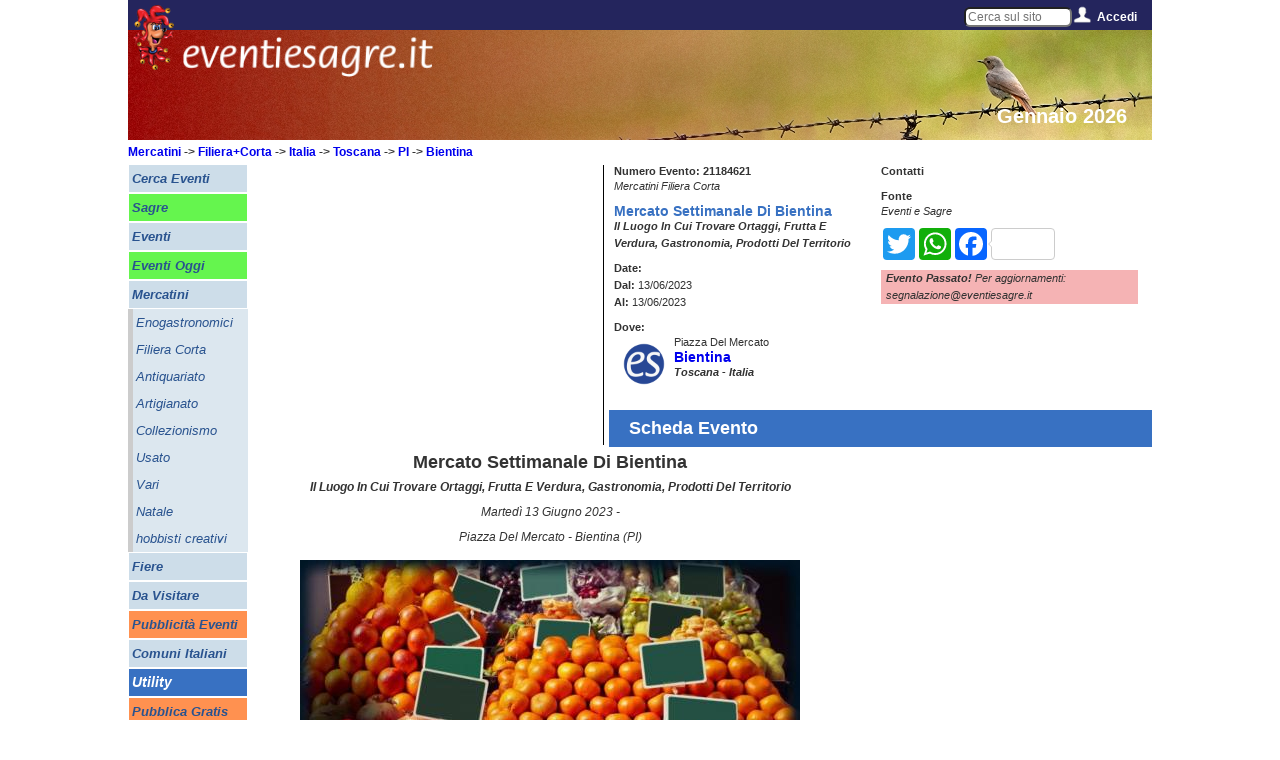

--- FILE ---
content_type: text/html; charset=UTF-8
request_url: https://www.eventiesagre.it/Mercatini_Filiera+Corta/21184621_Mercato+Settimanale+Di+Bientina.html
body_size: 11762
content:
      
<!doctype html>
<html lang="it">
<head>
<meta charset="utf-8">
<title>Mercato Settimanale Di Bientina a Bientina | (PI) Toscana | eventiesagre.it</title>
	
<link rel="stylesheet" href="/sito/css/eventiesagre.min.css" media="screen" />
<!--link rel="stylesheet" href="/sito/css/stile-stampa-eventi.min.css" media="print" /-->
<!--link rel="stylesheet" href="/sito/css/stile.css" media="screen" />

<link rel="stylesheet" href="/sito/css/stile980.css" media="screen" />
<link rel="stylesheet" href="/sito/menuhome/style.css" type="text/css" media="screen" /-->

<meta property="fb:app_id" content="1793153140974385" />
				<meta property="og:url" content="https://www.eventiesagre.it/Mercatini_Filiera+Corta/21184621_Mercato+Settimanale+Di+Bientina.html" />
				<meta property="og:type" content="article" />
				<meta property="og:title" content="Mercato Settimanale Di Bientina a Bientina | (PI) Toscana | eventiesagre.it" />
				<meta property="og:description" content="Bientina, Mercato Settimanale Di Bientina: Il programma con gli orari e le date di quando si svolge l'evento, i contatti e le indicazioni utili per come arrivare e partecipare alla manifestazione." />
				<meta property="og:image" content="https://www.eventiesagre.it/eventi/21184621/img/Mercato_Settimanale_Di_Bientina.jpg" />
				<meta name="twitter:card" content="summary" />
				<meta name="twitter:site" content="@WappoWebUp" /> 
				<meta name="twitter:title" content="Mercato Settimanale Di Bientina a Bientina | (PI) Toscana | eventiesagre.it" />
				<meta name="twitter:description" content="Bientina, Mercato Settimanale Di Bientina: Il programma con gli orari e le date di quando si svolge l'evento, i contatti e le indicazioni utili per come arrivare e partecipare alla manifestazione." />   
    			<meta name="twitter:image:src" content="https://www.eventiesagre.it/eventi/21184621/img/Mercato_Settimanale_Di_Bientina.jpg" /><style>
	/*
	#header-rot {
	height: 285px;
	}
	#bussola {
    top: 165px;
}
.titoloh1 {
    margin-top: 20px;
}

#google_728x90 {
    top: 190px;
}

@media only screen and (max-width: 950px) {
	
	#header-rot {
		height: auto;
	}
	
	#bussola {
		position: relative;
		top: 10px;
		margin-left: 10px;
	}
	.titoloh1 {
		position: relative;
		margin-left: 10px;
	}
}

	*/
</style>
<link rel="canonical" href="https://www.eventiesagre.it/Mercatini_Filiera+Corta/21184621_Mercato+Settimanale+Di+Bientina.html">
<style>
	
	#header-rot {
	height: 130px;
	}
	
</style>
<meta name="viewport" content="width=device-width, initial-scale=1">

<meta name="description" content="Bientina, Mercato Settimanale Di Bientina: Il programma con gli orari e le date di quando si svolge l'evento, i contatti e le indicazioni utili per come arrivare e partecipare alla manifestazione.">
<meta name="keywords" content="Mercatini, Filiera Corta, Mercato Settimanale Di Bientina, Il Luogo In Cui Trovare Ortaggi, Frutta E Verdura, Gastronomia, Prodotti Del Territorio Bientina, PI, Toscana">
<meta name="google-site-verification" content="_FUCkEW8h0b6mJU5HR5F1pRQzT_tfe3PSpJejXcP6vs" />
<link rel="amphtml" href="https://www.eventiesagre.it/amp/Mercatini_Filiera+Corta/21184621_Mercato+Settimanale+Di+Bientina.html">
<!--link rel="stylesheet" media="screen" href="/sito/css/gallery.css" /-->
<!--link rel="stylesheet" href="/sito/css/jqcloud.css" /-->
<link rel="stylesheet" href="/sito/fancybox/jquery.fancybox.min.css?v=2.1.5" media="screen" />

<script src="https://code.jquery.com/jquery-2.2.4.js"></script>
<script src="https://code.jquery.com/ui/1.12.1/jquery-ui.js"></script>
<!--script src="/sito/javascript/jqcloud-1.0.4.js"></script-->
<!--script src="/sito/javascript/mdetect.js"></script-->
<!-- CSS -->
<link rel="stylesheet" href="//code.jquery.com/ui/1.11.2/themes/smoothness/jquery-ui.css">

<!--link rel="stylesheet" href="/sito/kalendae/kalendae.css"-->
<!--script src="/sito/kalendae/kalendae.standalone.js"></script-->
	
<script src="/sito/javascript/eventiesagre.min.js"></script>


	
	<!-- Google tag (gtag.js) -->
	<script async src="https://www.googletagmanager.com/gtag/js?id=G-NVMF3JGS03"></script>
	<script>
	  window.dataLayer = window.dataLayer || [];
	  function gtag(){dataLayer.push(arguments);}
	  gtag('js', new Date());

	  gtag('config', 'G-NVMF3JGS03');
	</script>

<!--adBlock Detect-->
<!--script src="/sito/adblock/blockadblock.js"></script-->
<script>
function adBlockNotDetected() {
	//ga('set', 'dimension1', 'AdBlock');
	gtag('event', 'AdBlock', {'azione': 'Non Attivo'});
}
// Function called if AdBlock is detected
function adBlockDetected() {
	//ga('set', 'dimension1', 'AdBlock');
	gtag('event', 'AdBlock', {'azione': 'Attivo'});
}

// Recommended audit because AdBlock lock the file 'blockadblock.js' 
// If the file is not called, the variable does not exist 'blockAdBlock'
// This means that AdBlock is present
if(typeof blockAdBlock === 'undefined') {
			adBlockDetected();
		} else {
			blockAdBlock.setOption({ debug: true, resetOnEnd: false });
			blockAdBlock.onDetected(adBlockDetected).onNotDetected(adBlockNotDetected);
		}

</script>


<script>

			function menuApri() {
				document.getElementById('menu-mobile-apri').style.zIndex="-2000";
				document.getElementById('menu-mobile-chiudi').style.zIndex="2000";
			}
			function menuChiudi() {
				document.getElementById('menu-mobile-apri').style.zIndex="2000";
				document.getElementById('menu-mobile-chiudi').style.zIndex="-2000";
			}			
			
$(window).on("load resize",function(e){
  var menu = $("#Menu-Laerale-Sinistro");
  var posizione = menu.position();
  var altezzaMenu =  $('#Menu-Laerale-Sinistro').height();
  var altezzaPagina = $( window ).height();
  var altezzaDocumento = $( document ).height();
  var altezzaPiede = $( '#piede' ).height();
  var BloccoMenuTop = (posizione.top+altezzaMenu)-altezzaPagina;

  var BannerDX = $("#google-DXeBanner");
  var posizioneBanner = BannerDX.position();
  var altezzaBannerDX = $('#google-DXeBanner').height();
  var BloccoBannerDX = (posizioneBanner.top+altezzaBannerDX)-altezzaPagina;
  
  var BloccoBottom = altezzaPiede;
  
  var i = 0;
  var o = 0;
  
  //debug
  //$("#contentBox").html('window '+altezzaPagina+'<br />documento '+altezzaDocumento+'<br />menu '+altezzaMenu+'<br />banner '+altezzaBannerDX);
               
$(window).on("load scroll resize",function(e){

  if ($('#contenuto').height()>(posizione.top+$('#Menu-Laerale-Sinistro').height())-$( window ).height()) {

    if ($(window).scrollTop() >= (posizione.top+$('#Menu-Laerale-Sinistro').height())-$( window ).height()) {
      $('.fissa').css('bottom','0');
      menu.addClass("fissa");
    } 
    
    if ($(window).scrollTop() >= $( document ).height()-$( window ).height()-$( '#piede' ).height()) {
      i = $(window).scrollTop()-($( document ).height()-$( window ).height()-$( '#piede' ).height());
      $('.fissa').css('bottom',i + 'px');
    }
    
    if ($(window).scrollTop() <= (posizione.top+$('#Menu-Laerale-Sinistro').height())-$( window ).height()) {
       menu.removeClass("fissa");
    }
    
  }
		/*
   if ($('#contenuto').height()>(posizione.top+altezzaBannerDX)-$( window ).height()) {
   if ($(window).scrollTop() >= (posizioneBanner.top+altezzaBannerDX)-altezzaPagina) {
      $('.fissaBanner').css('bottom','0');
      BannerDX.addClass("fissaBanner");
    } 
    
    if ($(window).scrollTop() >= $( document ).height()-$( window ).height()-$( '#piede' ).height()) {
      o = $(window).scrollTop()-($( document ).height()-$( window ).height()-$( '#piede' ).height());
      $('.fissaBanner').css('bottom',o + 'px');
    }
    
    if ($(window).scrollTop() <= (posizioneBanner.top+altezzaBannerDX)-altezzaPagina) {
       BannerDX.removeClass("fissaBanner");
    }
	 
}*/
 	   });
  
        $('#accedi').hover(
        function () {
            $('#tendina', this).stop(true, true).delay(50).slideDown(100);
 
        }, 
        function () {
            $('#tendina', this).stop(true, true).slideUp(200);        
        }
    );
	
		$('#cercaNav').hover(
		  function () {
			  $('#tendinaCerca', this).stop(true, true).delay(50).slideDown(100);
   
		  }, 
		  function () {
			  $('#tendinaCerca', this).stop(true, true).delay(5000).slideUp(200);         
		  }
	  );

  
});

</script>

<script>
$(document).ready(function() {	

	$(".banner_adsense").each(function() {
		 var banner = jQuery(this);
		 var id = $(this).attr('id');
		 if (MobileEsp.isMobilePhone || MobileEsp.isTierTablet) id=id+"_mobile";
		 $.post("/adsense/jquery_load_banner.php", {id:id}, function(data){	
			   banner.html(data);
		 });
	});
	
	if (MobileEsp.isMobilePhone || MobileEsp.isTierTablet) {
		$(".banner_adsense_solo_mobile").each(function() {
			 var banner = jQuery(this);
			 var id = $(this).attr('id');
			 $.post("/adsense/jquery_load_banner.php", {id:id}, function(data){	
				   banner.html(data);
			 });
		});
	}
	else {
		$(".banner_adsense_solo_desktop").each(function() {
			 var banner = jQuery(this);
			 var id = $(this).attr('id');
			 $.post("/adsense/jquery_load_banner.php", {id:id}, function(data){	
				   banner.html(data);
			 });
		});
	}
	
});

</script>

<script>
var dominio = "www.eventiesagre.it";
/*
//geolocalizzazione
if (navigator.geolocation) {
    navigator.geolocation.getCurrentPosition(function(position) {
  
     var latitudine = position.coords.latitude;
     var longitudine = position.coords.longitude;
	 
	 $.post("/sito/ricerchejquery/jquery_set_lat_lng.php", {latitudine:latitudine, longitudine:longitudine}, function(data){
				if (data !== "Si") {alert('La geo-localizzazione NON è possibile');} 
        });
 
    });
  }
  else {
	  alert('La geo-localizzazione NON è possibile');
  }

	*/
</script>
	
<script>
$(document).ready(function() {	
	var stato_mobile = "Italia";
	var regione_mobile = "reg";
	var prov_mobile = "prov";
	var comune_mobile = "cit";
	var mese_mobile = "mesi";
	
		
	
		$( "#comune_mobile" ).autocomplete({
		source: '/sito/ricerchejquery/query_comune_mobile.php',
		 minLength: 2,
		 autoFill: true,
		 mustMatch:true,
		 delay: 0,//0
		 cacheLength: 1,
		 max:30,
		 //focus: function( event, ui ) {
					   //$( "#comune_mobile" ).val( ui.item.label );
						 // return false;
		 //},
		 select: function( event, ui ) {
			 $(this).val(ui.item.label);
			 stato_mobile = ui.item.stato.replace(/ /gi, "+");
			 regione_mobile = ui.item.regione.replace(/ /gi, "+");
			 prov_mobile = ui.item.sigla;
			 comune_mobile = ui.item.citta.replace(/ /gi, "+");
		 return false;
		 }
		 });
	
		$(".toggleMenu2").one('click', function(){   
		$.get("/sito/ricerchejquery/jquery_select_categorie_eventi.php", function(data){
			$("select#cat_mobile").html(data);
        });
     });
	
		
	$("select#cat_mobile").change(function(){
		var id = $("select#cat_mobile option:selected").attr('value');     
		$.post("/sito/ricerchejquery/jquery_select_sottocategorie_eventi.php", {idcategoria:id}, function(data){
			$("select#sez_mobile").html(data);
        });
     });
	
	$("#cerca_mobile_button").on('click', function(){
		var categoria = $("select#cat_mobile option:selected").text().replace(/ /gi, "+");
		var sezione = $("select#sez_mobile option:selected").text().replace(/ /gi, "+");
		if (categoria == "Categoria") categoria = "cat";
		if (sezione == "Sezione") sezione = "sez";
		if (sezione == "Scegli...") sezione = "sez";
		var dal = $("input#dal_mobile").val();
		dal = dal.replace("/", "-");
		dal = dal.replace("/", "-");
		var al = $("input#al_mobile").val();
		al = al.replace("/", "-");
		al = al.replace("/", "-");
		var titolo = $("input#titolo_mobile").val().replace(/ /gi, "+");
		if (titolo == "") titolo = "rilib";
		
		if (dal != "" || al != "") {
			if (dal == "") dal = "dal";
			if (al == "") al = "al";
			mese_mobile = dal+"_"+al;
		}
		
		if (stato_mobile != "Italia") pagina = "https://"+dominio+"/cerca/"+categoria+"/"+sezione+"/"+mese_mobile+"/"+stato_mobile+"-"+regione_mobile+"/"+prov_mobile+"/"+escape(comune_mobile)+"/"+escape(titolo);
		else pagina = "https://"+dominio+"/cerca/"+categoria+"/"+sezione+"/"+mese_mobile+"/"+regione_mobile+"/"+prov_mobile+"/"+escape(comune_mobile)+"/"+escape(titolo);
		gtag('event', 'Cerca Mobile', {'azione': categoria+"/"+sezione+"/"+mese_mobile+"/"+regione_mobile+"/"+prov_mobile+"/"+escape(comune_mobile)+"/"+escape(titolo)});
		self.location.href = pagina;
		
     });
	
	$("#testobarra").change(function(){
		var testobarra = $("input#testobarra").val();
		self.location.href = "https://"+dominio+"/cerca/cat/sez/mesi/reg/prov/cit/"+escape(testobarra);
     });
	 
	 $(".meteo").attr("scrolling", "no");
	 		
	var src;
	if (MobileEsp.isMobilePhone) {
					
		$( "img" ).each(function(i) {
  		src = $(this).attr('src').replace(/height=500&width=500/gi, "height=330&width=330");
		$(this).attr('src', src);
	 });
	}
	
	if(window.location.hash == "#menu") {
		  $.get("/sito/ricerchejquery/jquery_select_categorie_eventi.php", function(data){
			$("select#cat_mobile").html(data);
			$("select#sez_mobile").prop('selectedIndex',0);
			$("input#dal_mobile").val("");
			$("input#al_mobile").val("");
			$("input#comune_mobile").val("");
        });
		}
	
});
</script>
	
		<!--
	<script src="//cdnvideo.notifyon.com/script/js/4e52c9337e01311476d7061561b49f1a.js" async></script> 
	<script>
		window._vpt=window._vpt||[];
		window._vpt.push(['_currentTime',Date.now()]);
	</script> 
	-->
	
</head>

<body>
	
		
		
	<div id="embed-49" data-embed-id="49" class="noty-sticky-b"></div>
	<script>_vpt.push( [ '_embed' , { action: 'show', id: '49', type: 'sticky' , width: '360'} ] ); </script>  

		
	
	
<div id="fb-root" class="displayStampaNone"></div>
<script>
  window.fbAsyncInit = function() {
    FB.init({
      appId      : '1793153140974385',
      xfbml      : true,
      version    : 'v2.10'
    });
  
    FB.AppEvents.logPageView();
  };

  (function(d, s, id){
     var js, fjs = d.getElementsByTagName(s)[0];
     if (d.getElementById(id)) {return;}
     js = d.createElement(s); js.id = id;
     js.src = "https://connect.facebook.net/it_IT/sdk.js";
     fjs.parentNode.insertBefore(js, fjs);
   }(document, 'script', 'facebook-jssdk'));
</script>

<script>
			var word_list = [
				{text: "Pasqua 2024", weight: 2},
				{text: " Pasqua", weight: 3},
				{text: " eventi di Pasqua", weight: -1},
				{text: " eventi oggi Milano", weight: -3},
				{text: " eventi Roma", weight: 1},
				{text: " eventi Torino", weight: 1},
				{text: " mercatini", weight: 2},
				{text: " mercatini usato", weight: -1},
				{text: " eventi di primavera", weight: -3},
				{text: " cosa fare oggi", weight: 1},
				{text: " oggi italia", weight: 3},
				{text: " eventi e sagre", weight: 0},
				{text: " eventi lombardia", weight: -2},
				{text: " fiere Milano", weight: 1},
				{text: " sagre e eventi", weight: 1},
				{text: " eventi bologna", weight: 0},
				{text: " eventi padova", weight: 1},
				{text: " eventi piacenza", weight: -1},
				{text: " eventi rimini", weight: 1},
				{text: " feste rimini", weight: 2},
				{text: " feste e sagre", weight: 1},
				{text: " eventi fiera", weight: 1},
				{text: " fiere e mostre", weight: 1},
				{text: " eventi week end", weight: 1},
				{text: " feste toscana", weight: 1},
				{text: " feste lombardia", weight: 1},
				{text: " feste lazio", weight: 1},
				{text: " feste fvg", weight: 3},
				{text: " feste piemonte", weight: 0},
				{text: " feste sicilia", weight: 1},
				{text: " feste marche", weight: 2},
				{text: " feste emilia romagna", weight: -1},
				{text: " fiere in emilia", weight: 1},
				{text: " fiere abruzzo", weight: 1},
				{text: " eventi roma oggi", weight: -2},
				{text: " eventi milano oggi", weight: -4},
				{text: " feste in paese ", weight: 0},
				{text: " feste italia", weight: 1},
				{text: " mercatini fiere oggi", weight: -3},
				{text: " eventi Reggio Emilia", weight: -6},
				{text: " eventi Modena", weight: 1},
				{text: " sagre roma", weight: 2},
				{text: " sagre reggio emilia", weight: 0},
				{text: " sagre abruzzo", weight: 1}
					]; 
					$(function() {
					$(".tag").jQCloud(word_list, {autoResize: true});
				  });
				  </script>
<div id="sito">

<div id="Menu-Fisso-Top" class="displayStampaNone">
	<div id="endy"><a href="https://www.eventiesagre.it" title="Eventi e Sagre Home Page"><img src="/sito/immagini/endy.png" alt="Eventi e Sagre in Italia"/></a></div>
	
	<a class="toggleMenu" href="#">Menu</a>
	<a class="toggleMenu2" href="#">Cerca</a>
        
	<div id="social">
		<div id="menucerca" style="float:left;" class="NoMobile">
        <input type="text" name="testobarra" id="testobarra" placeholder="Cerca sul sito"></div>
        <!--
        <div id="navCerca">
    <div id="cercaNav">
        <img src="/sito/immagini/cerca.png" style="float:left;" alt="accedi" />
        <a href="#" onclick="menuChiudi()" style="float:left;" class="NoMobile">Cerca</a>
        <div class="clear"></div>
        <div id="tendinaCerca">
                
            <div class="clear"></div>
        </div>
        <div class="clear"></div>
    </div>
</div>-->

        
		<!--<a href="https://www.eventiesagre.it/elenco.html" title="cerca"><img src="/sito/immagini/cerca.png" style="float:left;" alt="cerca" /></a>    
        
		<img src="/sito/immagini/twitter.png" style="float:left;" alt="twitter" />
		<a href="https://www.facebook.com/eventiesagre?fref=ts" title="facebook" target="_blank" rel="nofollow"><img src="/sito/immagini/facebook.png" style="float:left;" alt="facebook" /></a>
		<a href="https://plus.google.com/117826157431770925593" title="google+" target="_blank" rel="nofollow"><img src="/sito/immagini/googlePlus.png" style="float:left;" alt="google+" /></a>
		<a href="https://www.eventiesagre.it/carrello.html" title="e-commerce eventiesagre.it" rel="nofollow"><img src="/sito/immagini/icona_carrello.png" style="float:left;" alt="e-commerce eventiesagre" /></a>-->
		<!--<a href="https://www.eventiesagre.it/rss.html" title="Crea il tuo RSS"><img src="/sito/immagini/rss.png" style="float:left;" alt="rss" /></a>
		<img src="/sito/immagini/separatore.png" style="float:left;" alt="separatore" />-->
        
        <div id="nav">
            <div id="accedi">
               <img src="/sito/immagini/accedi.png" style="float:left;" alt="accedi" />
                <a href="#" onclick="menuChiudi()" style="float:left;" class="NoMobile" title="menu">
                Accedi                </a>
                <div class="clear"></div>
                <div id="tendina">
                
                	
							<form action="https://www.eventiesagre.it/Mercatini_Filiera+Corta/21184621_Mercato+Settimanale+Di+Bientina.html" method="post">
							<div>Utente: <input type="text" name="email" value="Email"></div>
							<div>Password: <input type="password" name="pass" value="Password"></div>
							<div><img src="/sito/captcha.php" alt="captcha"><input type="text" name="captcha"></div>
							<input type="hidden" value="login" name="log"/>
							<div><input type="submit" name="accedi" value="Accedi"></div>
							<div><a href="https://www.eventiesagre.it/registrazione.html" style="float:right;" title="registrati">Registrati</a></div>
							</form>                
                    <div class="clear"></div>
                </div>
                <div class="clear"></div>
            </div>
        </div>
        
        
        
	</div>
</div>
<div id="sfondo-endy" class="NoDesk displayStampaNone" ><img src="/sito/immagini/sfondo-endy.png" alt="sfondo endy" /></div>
<div class="dist displayStampaNone"></div>
<div id="header-rot">

<img src="/datiamministrazione/imgtestata/01-TOP_GENNAIO_x_MOBILE.jpg" alt="Gennaio 2026"/>	<div id="eventiesagre"><img src="/sito/immagini/eventiesagre.png" alt="eventiesagre.it" title="eventiesagre.it" /></div>
    <div id="eventiesagrelabel" class="NoMobile"><span>Gennaio 2026</span></div>
    <!--<div id="sottoTop"></div>-->
        <div id="bussola" class="displayStampaNone"></div>
</div>

<div id="corpo">
	
	<ul class="nav" style="display: none;">
                    
        	</ul>
	<div class="nav2" style="display: none">
				</div>
	
	
    <div id="Menu-Laerale-Sinistro" class="NoMobile displayStampaNone">
        <ul>
        
        <li class="cat"><a href="https://www.eventiesagre.it/elenco.html" onclick="gtag('event', 'Menu Verticale', {'azione':  'Cerca Eventi'});"  title="Cerca Eventi"><div><b>Cerca Eventi</b></div></a></li><li class="evi"><a href="https://www.eventiesagre.it/Eventi_Sagre/elenco.html" onclick="gtag('event', 'Menu Verticale', {'azione':  'Sagre'});"  title="Sagre"><div><b>Sagre</b></div></a></li><li class="cat"><a href="https://www.eventiesagre.it/Eventi/elenco.html" onclick="gtag('event', 'Menu Verticale', {'azione':  'Eventi'});"  title="Eventi"><div><b>Eventi</b></div></a></li><li class="evi"><a href="https://www.eventiesagre.it/cerca/cat/sez/mese_Oggi/reg/prov/cit/rilib" onclick="gtag('event', 'Menu Verticale', {'azione':  'Eventi Oggi'});" title="Eventi Oggi"><div><b>Eventi Oggi</b></div></a></li><li class="cat"><a href="https://www.eventiesagre.it/Mercatini/elenco.html" onclick="gtag('event', 'Menu Verticale', {'azione':  'Mercatini'});"  title="Mercatini"><div><b>Mercatini</b></div></a></li><li class="sez"><a href="https://www.eventiesagre.it/Mercatini_Enogastronomici/elenco.html" onclick="gtag('event', 'Menu Verticale', {'azione':  'Mercatini - Enogastronomici'});"  title="Enogastronomici"><div>Enogastronomici</div></a></li><li class="sez"><a href="https://www.eventiesagre.it/Mercatini_Filiera+Corta/elenco.html" onclick="gtag('event', 'Menu Verticale', {'azione':  'Mercatini - Filiera Corta'});"  title="Filiera Corta"><div>Filiera Corta</div></a></li><li class="sez"><a href="https://www.eventiesagre.it/Mercatini_Antiquariato/elenco.html" onclick="gtag('event', 'Menu Verticale', {'azione':  'Mercatini - Antiquariato'});"  title="Antiquariato"><div>Antiquariato</div></a></li><li class="sez"><a href="https://www.eventiesagre.it/Mercatini_Artigianato/elenco.html" onclick="gtag('event', 'Menu Verticale', {'azione':  'Mercatini - Artigianato'});"  title="Artigianato"><div>Artigianato</div></a></li><li class="sez"><a href="https://www.eventiesagre.it/Mercatini_Collezionismo/elenco.html" onclick="gtag('event', 'Menu Verticale', {'azione':  'Mercatini - Collezionismo'});"  title="Collezionismo"><div>Collezionismo</div></a></li><li class="sez"><a href="https://www.eventiesagre.it/Mercatini_Usato/elenco.html" onclick="gtag('event', 'Menu Verticale', {'azione':  'Mercatini - Usato'});"  title="Usato"><div>Usato</div></a></li><li class="sez"><a href="https://www.eventiesagre.it/Mercatini_Vari/elenco.html" onclick="gtag('event', 'Menu Verticale', {'azione':  'Mercatini - Vari'});"  title="Vari"><div>Vari</div></a></li><li class="sez"><a href="https://www.eventiesagre.it/Mercatini_Natale/elenco.html" onclick="gtag('event', 'Menu Verticale', {'azione':  'Mercatini - Natale'});"  title="Natale"><div>Natale</div></a></li><li class="sez"><a href="https://www.eventiesagre.it/Mercatini_hobbisti+creativi/elenco.html" onclick="gtag('event', 'Menu Verticale', {'azione':  'Mercatini - hobbisti creativi'});"  title="hobbisti creativi"><div>hobbisti creativi</div></a></li><li class="cat"><a href="https://www.eventiesagre.it/Fiere/elenco.html" onclick="gtag('event', 'Menu Verticale', {'azione':  'Fiere'});"  title="Fiere"><div><b>Fiere</b></div></a></li><li class="cat"><a href="https://www.eventiesagre.it/Da+Visitare/elenco.html" onclick="gtag('event', 'Menu Verticale', {'azione':  'Da Visitare'});"  title="Da Visitare"><div><b>Da Visitare</b></div></a></li><li class="evi2"><a href="https://www.eventiesagre.it/carrello.html" onclick="gtag('event', 'Menu Verticale', {'azione':  'Pubblicità Eventi'});" title="Pubblicità Eventi"><div><b>Pubblicità Eventi</b></div></a></li><li class="cat"><a href="https://www.eventiesagre.it/citta_Comuni/Informazioni+su+citta+Italiane.html" onclick="gtag('event', 'Menu Verticale', {'azione':  'Comuni Italiani'});" title="Comuni Italiani"><div><b>Comuni Italiani</b></div></a></li><li class="cat titolo"><div><b>Utility</b></div></li><li class="evi2"><a href="https://www.eventiesagre.it/pubblica.html" onclick="gtag('event', 'Menu Verticale', {'azione':  'Pubblica Gratis'});" title="Pubblica Gratis"><div><b>Pubblica Gratis</b></div></a></li>     
        </ul>
        
        <div class="link120x90"><!--<div class="banner_adsense_solo_desktop" id="Link120x90Gen"></div>--></div>
        <!--
        <div id="videoSx">
            <div class="videoSx"><img src="img/video/video-sx-1.png" alt="video-sx-1"/></div>
            <div class="videoSx"><img src="img/video/video-sx-2.png" alt="video-sx-2"/></div>
            <div class="videoSx"><img src="img/video/video-sx-3.png" alt="video-sx-3"/></div>
        </div>
        -->
        <!--<div class="tag" style="width: 120px; height: 300px;">
        
        </div>-->
        <div id="RSS-SX">
			<!--
        	<div class="RSS-SX"><a href="https://www.eventiesagre.it/registrazione.html" onclick="ga('send', 'event', 'Menu Verticale', 'Registrati');" title="Registrati"><img src="/sito/immagini/REGISTRATI_120x92.jpg" alt="Registrati"/></a></div> -->
            <div class="RSS-SX"><a href="https://www.eventiesagre.it/newsletter.html" onclick="gtag('event', 'Menu Verticale', {'azione':  'Iscriviti alla newsletter'});" title="Iscriviti alla newsletter"><img src="/sito/immagini/icona_newsletter.jpg" alt="Iscriviti alla newsletter"/></a></div>
			<!--
            <div class="RSS-SX"><a href="https://www.eventiesagre.it/carrello.html" onclick="ga('send', 'event', 'Menu Verticale', 'ecommerce');" title="e-commerce eventiesagre.it"><img src="/sito/immagini/icona_servizi.png" alt="e-commerce eventiesagre.it"/></a></div>-->
            <!--<div class="RSS-SX"><a href="https://www.eventiesagre.it/rss.html" title="Crea il tuo RSS"><img src="/sito/immagini/icona_rss.jpg" alt="Crea il tuo RSS"/></a></div>-->
        </div>
        
        <div id="SocialSX">            
            <div class="SocialSX"><div class="fb-like" data-href="https://www.facebook.com/eventiesagre?fref=ts" data-layout="box_count" data-action="like" data-show-faces="true" data-share="false"></div></div>
        </div>
                
        
    </div>
	
<!-- Add fancyBox main JS and CSS files -->
	<script src="/sito/fancybox/jquery.fancybox.js?v=2.1.5"></script>

<script src="https://maps.googleapis.com/maps/api/js?v=3.exp"></script>
<script>

$.fn.is_on_screen = function(){
    var win = $(window);
    var viewport = {
        top : win.scrollTop(),
        left : win.scrollLeft()
    };
    viewport.right = viewport.left + win.width();
    viewport.bottom = viewport.top + win.height();
 
    var bounds = this.offset();
    bounds.right = bounds.left + this.outerWidth();
    bounds.bottom = bounds.top + this.outerHeight();
 
    return (!(viewport.right < bounds.left || viewport.left > bounds.right || viewport.bottom < bounds.top || viewport.top > bounds.bottom));
};
var counter1 = 0;
var counter2 = 0;
var counter3 = 0;
$(window).scroll(function(){
		if( $('.scroll1').is_on_screen() && counter1 == 0 ) {
			gtag('event', 'Evento Scroll 1', {'azione': 'Impression'});
			counter1++;
		}
		
		if( $('.scroll2').is_on_screen() && counter2 == 0 ) {
			gtag('event', 'Evento Scroll 2', {'azione': 'Impression'});
			counter2++;
		}
		
		if( $('.scroll3').is_on_screen() && counter3 == 0 ) {
			gtag('event', 'Evento Scroll 3', {'azione': 'Impression'});
			counter3++;
		} 
});

$(document).ready(function() {
	
$('.fancybox').fancybox();

$('#booking').attr("scrolling","no");

$("#link_comuni_nascosti").fancybox({
        'onStart': function() { $("#comuni_nascosti").css("display","block"); },            
        'onClosed': function() { $("#comuni_nascosti").css("display","none"); }
    });

});
</script>
<script>
$(document).ready(function() {
	$("div#bussola").html('<a href="https://www.eventiesagre.it/Mercatini/elenco.html" title="Mercatini">Mercatini</a> -> <a href="https://www.eventiesagre.it/cerca/Mercatini/Filiera+Corta/mesi/reg/prov/cit/rilib" title="Filiera+Corta">Filiera+Corta</a> -> <a href="https://www.eventiesagre.it/cerca/cat/sez/mesi/reg/prov/cit/rilib" title="Italia">Italia</a> -> <a href="https://www.eventiesagre.it/cerca/cat/sez/mesi/Toscana/prov/cit/rilib" title="Toscana">Toscana</a> -> <a href="https://www.eventiesagre.it/cerca/cat/sez/mesi/Toscana/PI/cit/rilib" title="PI">PI</a> -> <a href="https://www.eventiesagre.it/cerca/cat/sez/mesi/Toscana/PI/Bientina/rilib" title="Bientina">Bientina</a>');
});

</script><script type="application/ld+json">
{
  "@context": "https://schema.org",
  "@type": "Event",
  "name": "Mercato Settimanale Di Bientina",
  "description": "Il giorno del&nbsp;Mercato Settimanale di Bientina&nbsp;(PI) e&#39; il&nbsp;Marted&igrave;, fa parte&nbsp;della rete dei mercati settimanali in Toscan",
  "startDate" : "2023-06-13T00:00:00+0100",
  "endDate" : "2023-06-13T23:59:59+0100",
  "url" : "https://www.eventiesagre.it/Mercatini_Filiera+Corta/21184621_Mercato+Settimanale+Di+Bientina.html",
  "image": ["https://www.eventiesagre.it/eventi/21184621/img/Mercato_Settimanale_Di_Bientina.jpg"],"location" : {
					"@type" : "Place",
					"name" : "Bientina",
					"address": {
								"@type": "PostalAddress",
								"addressLocality": "Bientina",
								"addressRegion": "Toscana",
								"addressCountry": ""
						}
				  }
		}
		</script><div id="contenitoreDestro">


    <div id="banner-336x280" class="displayStampaNone">
        <!-- parte da sostiutire con codice AdSense -->
        <!--<div class="banner_adsense" id="336x280_Evento_Top_SX"></div>-->
        <!--<div class="banner_adsense" id="336x280_Evento_Top_SX"></div>-->
        
        <div>
       <script async src="https://pagead2.googlesyndication.com/pagead/js/adsbygoogle.js?client=ca-pub-7203102911977931"
     crossorigin="anonymous"></script>
<!-- 336x280_Evento_Top_SX -->
<ins class="adsbygoogle"
     style="display:block"
     data-ad-client="ca-pub-7203102911977931"
     data-ad-slot="4824612008"
     data-ad-format="auto"></ins>
<script>
     (adsbygoogle = window.adsbygoogle || []).push({});
</script>        </div>
        <!-- fine parte da sostiutire con codice AdSense -->
    </div>

    <div id="schedaEvento">
        <div class="SX">
<div class="recapito grassetto">Numero Evento: 21184621</div><div class="corsivo">Mercatini Filiera Corta</div><div class="spacer10"></div>
            <div class="recapito grassetto titolo allignsx">Mercato Settimanale Di Bientina</div>
            <div class="recapito corsivo grassetto allignsx">Il Luogo In Cui Trovare Ortaggi, Frutta E Verdura, Gastronomia, Prodotti Del Territorio</div>
            <div class="spacer10"></div>
			<div><span class="recapito grassetto">Date:</span></div>
            <div><span class="recapito grassetto">Dal:</span><span class="recapito"> 13/06/2023</span></div>
            <div><span class="recapito grassetto">Al:</span><span class="recapito"> 13/06/2023</span></div>
            <div class="spacer10"></div><div class="recapito grassetto">Dove:</div>
			   <img class="img50Left" style="float:left;" src="/sito/immagini/logo_comune.png" title="Logo Comune" alt="Logo Comune" />
				 
				<div class="recapito">Piazza Del Mercato</div>
				<div class="recapito titolo"><a href="https://www.eventiesagre.it/cerca/cat/sez/mesi/Toscana/PI/Bientina/rilib" title="Eventi  Bientina (PI)">Bientina</a></div>
				<div class="recapito grassetto corsivo">Toscana - Italia</div></div>
        <div class="DX">
            <div class="recapito grassetto">Contatti</div><div class="spacer10"></div>
            <div class="recapito grassetto">Fonte</div>
            <div class="recapito corsivo">Eventi e Sagre</div>
            <div class="spacer10"></div>
            <div id ="condividi" class="corsivo"><!-- AddToAny BEGIN -->
<div class="a2a_kit a2a_kit_size_32 a2a_default_style">
<a class="a2a_button_twitter"></a>
<a class="a2a_button_whatsapp"></a>
<a class="a2a_button_facebook a2a_counter"></a>
</div>
<script>
var a2a_config = a2a_config || {};
a2a_config.locale = "it";
</script>
<script src="//static.addtoany.com/menu/page.js"></script>
<!-- AddToAny END --><div class="spacer10"></div><div id="eventopassato"><b>Evento Passato!</b> Per aggiornamenti: segnalazione@eventiesagre.it</div></div></div>
        <div class="clear"></div>
            <div class="TastoBlu">Scheda Evento</div>
    </div>
	<div class="clear"></div>	
	<div id="google-DXeBanner" class="displayStampaNone">
    <div class="banner_adsense" id="pagina_Evento_300x600"></div>
    

    <div style="margin-top:5px; margin-bottom:5px;">

</div>
    
<div><a href="https://truckled.events/services" target="_blank" title="fiaccadori-300x250 " onclick="gtag('event', 'ID 538 - fiaccadori-300x250  Regionale Toscana', {'azione': 'Click'});" rel="nofollow"><img src="/banner/538/img/Audio_e_Video_FIACCADORI_2021_(1).jpg" alt="fiaccadori-300x250 "/></a></div>
				<script>
					gtag('event', 'ID 538 - fiaccadori-300x250  Regionale Toscana', {'azione': 'Impression'});
				</script>	
	<!--<div class="titolo spacer10 displayStampaNone" style="text-align: center;">Leggi anche</div>-->
	<div class="ContenitoreNewsHome displayStampaNone">
          
                    </div>
</div>

<div id="contenuto">

<h1 class="testo18 grassetto center">Mercato Settimanale Di Bientina</h1>
				  <h2 class="testo12 grassetto corsivo center">Il Luogo In Cui Trovare Ortaggi, Frutta E Verdura, Gastronomia, Prodotti Del Territorio</h2>
				  <h3 class="testo12 corsivo center nobold">Martedì 13 Giugno 2023 - <br>Piazza Del Mercato - Bientina (PI)<br></h3><div class="center spacer10"><a class="fancybox" href="/eventi/21184621/img/Mercato_Settimanale_Di_Bientina.jpg" title="Mercato Settimanale Di Bientina - Bientina"><img src="/sito/thumb.php?path=../eventi/21184621/img/Mercato_Settimanale_Di_Bientina.jpg&height=500&width=500" alt="Mercato Settimanale Di Bientina - Bientina"></a></div><div><p style="text-align:justify">Il giorno del<strong>&nbsp;Mercato Settimanale di Bientina&nbsp;</strong>(PI) e&#39; il&nbsp;<strong>Marted&igrave;</strong>, fa parte&nbsp;della rete dei mercati settimanali in Toscana, viene&nbsp;organizzato dal locale Comune</p>

<p style="text-align:justify">&nbsp;</p>

<p style="text-align:justify"><strong>Informazioni sul Mercato:</strong></p>

<p style="text-align:justify"><strong>Quando si svolge</strong>: Marted&igrave; tutto l&#39;anno</p>

<p style="text-align:justify"><strong>Dove fanno il mercato settimanale</strong>:&nbsp;Piazza&nbsp;del Mercato</p>

<p style="text-align:justify"><strong>Orari del Mercat</strong>o: Dalle 08:00 alle 13:00</p>

<p style="text-align:justify"><strong>Tipologia e Merceologia espositori</strong>: alimentari, abbigliamento, ortaggi, frutta e verdura, prodotti del territorio e gastronomia.</p>
</div><div><ul class="allegati"></ul></div><div class="fb-like" data-layout="button_count" data-action="like" data-size="large" data-show-faces="true" data-share="false"></div><div style="margin-left:10px;" class="fb-share-button pol_anl_fb_share" data-size="large" data-layout="button"></div><div class="scroll1"></div>      <!--<div class="spacer10 displayStampaNone"><div class="vunit" data-adunit="EVENTIESAGRE_MPU_HALFPAGE_ATF" data-dimensions="300x250"></div></div>-->
<div class="spacer10 displayStampaNone">      
</div>
<div class="clear"><div class="banner_adsense" id="336x280_Evento_Bottom_SX"></div></div>
<!--div>Ti piace questo articolo? Condividilo</div-->
      <hr />
      <div class="clear"></div>
      <div class="recapito grassetto freccia font13"><a href="https://www.eventiesagre.it/cerca/cat/sez/mesi/Toscana/PI/Bientina/rilib" title="Bientina">Eventi  Bientina</a></div>
					<div class="lineaBottom"></div>
					<div class="recapito grassetto freccia font13"><a href="https://www.eventiesagre.it/cerca/cat/sez/Gennaio/Toscana/PI/cit/rilib" title="Pisa">Eventi Provincia Pisa</a></div>
					<div class="lineaBottom"></div>
					<div class="recapito grassetto freccia font13"><a href="https://www.eventiesagre.it/cerca/cat/sez/Gennaio/Toscana/prov/cit/rilib" title="Toscana">Eventi Regione Toscana</a></div>
					<div class="lineaBottom"></div>
					<div class="recapito grassetto freccia font13"><a href="https://www.eventiesagre.it/cerca/Mercatini/sez/mesi/Toscana/PI/cit/rilib" title="Mercatini Provincia Pisa">Mercatini Provincia Pisa</a></div>
					<div class="lineaBottom"></div>
					      <div id="opzioniEvento" class="displayStampaNone">
                <div class="SX">
                
                                
                    <!--<div class="spacer10"><div class="banner_adsense" id="336x280_Evento_Bottom_SX"></div></div>-->
                </div>
                <div class="DX">
                                <!--
                <div class="titolo spacer10">Opzioni Evento</div>-->
                
                <!--<iframe id="booking" src="https://www.booking.com/general.html?aid=396449&tmpl=searchbox&ss=Bientina&width=200&lang=it&bgcolor=e3ecf8" style="overflow:hidden; overflow-x:hidden; overflow-y:hidden; border-width: 0px;" height="230" width="200" name="sbox_iframe"></iframe>-->
                    <!--<div><img class="img30" src="/img/eventi/partecipa.jpg" title="Inserisci nel tuo calendario" alt="Inserisci nel tuo calendario" /><span class="testo testo10">Partecipa all’evento</span></div>
                    <div><img class="img30" src="/img/eventi/calendario.jpg" title="Inserisci nel tuo calendario" alt="Inserisci nel tuo calendario" /><span class="testo testo10">Inserisci nel tuo calendario</span></div>-->
                    
                    <!--
                    <div><img class="img30" src="/img/eventi/inviaMail.jpg" title="Invita gli amici via E-mail" alt="Invita gli amici via E-mail" /><a href="mailto:"><span class="testo testo10">Invita gli amici via E-mail</span></a></div>-->
                    
                    
                    <!--<div><img class="img30" src="/img/eventi/Macchina-Piena.jpg" title="Inserisci nel tuo calendario" alt="Inserisci nel tuo calendario" /><span class="testo testo10">Usa la tua auto</span></div>-->
                    
                    <!--
                    <div><a href="https://www.google.com/calendar/event?action=TEMPLATE&amp;text=Mercato+Settimanale+Di+Bientina&amp;dates=20230613/20230614&amp;details=Mercato+Settimanale+Di+BientinaMartedì+13+Giugno+2023%20URL:www.eventiesagre.it/Mercatini_Filiera+Corta/21184621_Mercato+Settimanale+Di+Bientina.html&amp;location=Bientina&amp;trp=false&amp;sprop=/Mercatini_Filiera+Corta/21184621_Mercato+Settimanale+Di+Bientina.html&amp;sprop=name:Eventi%20e%20Sagre" target="_blank"><img class="img30" src="/img/eventi/ricordaGoogle.jpg" title="Ricorda su Google Calendar" alt="Ricorda su Google Calendar" /><span class="testo testo10">Ricorda su Google Calendar</span></a></div>
                    <div><img class="img30" src="/img/eventi/stampa.jpg" title="Stampa Evento" alt="Stampa Evento" /><a href="javascript:window.print();"><span class="testo testo10">Stampa Evento</span></a></div>-->
                                    </div>
                <div class="clear"></div>
                
<hr style="height:3px; color: #24255d ; background-color:#24255d;" />

        </div>
   <div style="float:right;" class="displayStampaNone"><form action="https://www.eventiesagre.it/aggiungi_news.html" method="post" target="_blank">
					<input type="hidden" name="idcontenuto" value="21184621">
					<input type="hidden" name="tipo_contenuto" value="1">
					<input type="submit" style="background-color:#008CBA; color: white; font-weight:bold;" name="azione" value="Scrivi News Per Questa Pagina" /></form></div>
  
						<div class="titolo spacer10 scroll2 displayStampaNone" style="color: #24255d;">News Evento</div>
  <div id="newsComune" class="displayStampaNone">
          <div class="ContenitoreNewsHome">
          
                    </div>
          <div class="clear"></div>
</div>                  
                        

 <hr style="height:3px; color: #24255d ; background-color:#24255d;" />
                   
                        <div class="titolo spacer10 displayStampaNone" style="color: #24255d;">Leggi anche</div>                       
 <div id="correlati" class="displayStampaNone" style="overflow: visible;">
          <div class="ContenitoreNewsHome">
          
          <script>
					gtag('event', 'Ti potrebbe interessare anche', {'azione': 'Impression'});
				</script>          </div>
          <div class="clear"></div>
</div>
	
<hr /> 
                        
                                             
<div class="clear displayStampaNone">
</div>
 

<div class="spacer10"></div>
<div class="clear displayStampaNone">

 </div>
 <div class="spacer10"></div>
<div class="clear displayStampaNone">

 </div>
																
	<hr/>        
 
 <div id="serviziComune" class="displayStampaNone scroll3">
                                                        
                                                </div>
                                                <div id="vetrine" class="displayStampaNone">
                                                
                                     
                                                
                                                
                                                        <div class="spacer10"></div>
                                                        <div class="clear"></div>
                                                        <div class="spacer10"></div>
						</div>
  
 <div class="grassetto testo12">Data ultimo aggiornamento pagina 2023-06-10 10:04:16</div><script>
  				gtag('event', 'Redattori', {'azione': 'Enrico Zerbini'});
			 </script>	<div class="quadrato spacer20 center testo12 displayStampaNone"><b>Diniego di responsabili&agrave;</b>: le notizie riportate in questa pagina sono state fornite da Enti Pubblici e Privati e, organizzazione eventi e sagre, fiere. Suggeriamo di verificare date, orari e programmi che potrebbero variare, contattando le organizzazioni o visitando il sito ufficiale dell'evento.</div>
					</div>
                    </div>
<div class="clear"></div>
				
			<!-- parte da sostiutire con codice AdSense -->
			<div class="spostaDiv displayStampaNone">
				<div id="google_728x90">
            		<!--<div class="banner_adsense_solo_desktop" id="Evento_728x90_statico"></div>-->
                                	</div>
			</div>
			<!-- fine parte da sostiutire con codice AdSense -->



  
</div>
<div id="piede" class="displayStampaNone">
    <div id="footer">
        <div id="footerSX">
        <p><strong>Eventiesagre.i</strong>t (D) &eacute; un marchio depositato ogni suo utilizzo non<br />
autorizzato non &eacute; ammesso</p>

<p>Responsabile Sito: Web Up Italia Srl C.S. &euro;108.500 i.v<br />
Sede Legale e Amministrativa: Via Magenta, 8 - 60121 Ancona (AN)<br />
C.F./P.Iva: IT03251181206 - Numeo REA AN - 202474</p>

<p>mail: commercio(at)webupitalia.it</p>

<p><a href="http://www.iubenda.com/privacy-policy/316839" target="_blank"><span style="color:#0000FF">Privacy Policy</span></a>&nbsp;&nbsp; -&nbsp;&nbsp; <span style="color:#0000FF"><a href="http://www.iubenda.com/privacy-policy/316839/cookie-policy" target="_blank">Cookie Policy</a>&nbsp; - <a href="https://www.eventiesagre.it/CONDIZIONI_GENERALI_SERVIZIO.pdf">Condizioni di Utilizzo</a></span></p>
           <a href="#" class="iubenda-cs-preferences-link">Aggiorna le impostazioni di tracciamento della pubblicità</a>
        </div>
        <div id="footerDX">
        <p><a href="https://www.eventiesagre.it/Eventi/elenco.html" target="_blank"><span style="color:#0000FF">Eventi </span></a>-<span style="color:#0000FF">&nbsp;&nbsp;<a href="https://www.eventiesagre.it/ultimi_eventi.html" target="_blank"> Ultimi Inseriti</a>&nbsp; - Fiere</span> - <span style="color:#0000FF">Mercatini</span> - <span style="color:#0000FF">Sagre</span> - <span style="color:#0000FF">Mostre</span> - <span style="color:#0000FF">Folklore</span> -<span style="color:#0000FF"> </span><span style="color:#0000FF">Teatri </span><br />
e Ricette tipiche in Italia!<br />
Email: info(at)eventiesagre.it</p>

<form action="https://www.eventiesagre.it/cerca_sul_web.html" id="cse-search-box"><input name="cx" type="hidden" value="partner-pub-7203102911977931:3486123607" /> <input name="cof" type="hidden" value="FORID:10" /> <input name="ie" type="hidden" value="UTF-8" /> Cerca sul sito:&nbsp;<input name="q" size="20" type="text" /> <input name="sa" type="submit" value="Cerca" />&nbsp;</form>

<p>E&#39; vietata la riproduzione anche parziale - Web Up Italia Srl non &egrave; responsabile dei siti collegati<br />
&nbsp;</p>
		
        </div>
        <div class="clear"></div>
    </div>
    <div id="copyright">
    <p>(c) copyright 2014/2024&nbsp;eventiesagre.it</p>
    </div>
</div>
</div>
<!--
<script src="//stat.valica.it/analytics.js" data-pid="paHjhL7BtE" data-mtg="KPCJF9"></script> 
<script src="//ads.valica.it/vads.js" async></script>-->
<script src="/sito/menuhome/script.js"></script>


<!--
<script>var append=function(a,b,c){b=document.createElement(b);b.style.display="none";"src"==c&&(a=a.replace("https://",location.protocol+"//"));b[c]=a;document.getElementsByTagName("body")[0].appendChild(b)},makeid=function(){return(new Date).getTime()+"_"+Math.floor(1E5*Math.random())},ae_pe=makeid(),queryParams="&m=42dpmPrmWneJlqNBsYH6lH&c=eventiesagre.it&format=jsonp&callback=window.ae.serveProxyCallback",protocol=location.protocol;try{append(protocol+"//trace.events/h.gif?"+queryParams+"&p="+ae_pe+"&s=loaded","img","src"),window.ae="undefined"==typeof window.ae?{}:window.ae,window.ae.serveProxyCallback=function(a){append(protocol+"//trace.events/h.gif?"+queryParams+"&p="+ae_pe+"&s=response&h="+a.pHost,"img","src");try{window.ae.pHost=(a.pHost||window.ae.pHost).replace("https://",protocol+"//"),window.ae.hHost=(a.hHost||window.ae.hHost).replace("https://",protocol+"//"),append(a.content,"script",a.type)}catch(b){append(protocol+"//trace.events/h.gif?"+queryParams+"&p="+ae_pe+"&s=error&et=callbackExp&e="+encodeURIComponent(JSON.stringify(b)),"img","src")}},append("https://olisade.de?"+queryParams,"script","src")}catch(e$$13){append(protocol+"//trace.events/h.gif?"+queryParams+"&p="+ae_pe+"&s=error&et=h_caughtError&e="+encodeURIComponent(JSON.stringify(e$$13)),"img","src")};</script>
-->
</body>
</html>

--- FILE ---
content_type: text/html; charset=utf-8
request_url: https://www.google.com/recaptcha/api2/aframe
body_size: 265
content:
<!DOCTYPE HTML><html><head><meta http-equiv="content-type" content="text/html; charset=UTF-8"></head><body><script nonce="N24XudS0_SX4hCinsgvU8A">/** Anti-fraud and anti-abuse applications only. See google.com/recaptcha */ try{var clients={'sodar':'https://pagead2.googlesyndication.com/pagead/sodar?'};window.addEventListener("message",function(a){try{if(a.source===window.parent){var b=JSON.parse(a.data);var c=clients[b['id']];if(c){var d=document.createElement('img');d.src=c+b['params']+'&rc='+(localStorage.getItem("rc::a")?sessionStorage.getItem("rc::b"):"");window.document.body.appendChild(d);sessionStorage.setItem("rc::e",parseInt(sessionStorage.getItem("rc::e")||0)+1);localStorage.setItem("rc::h",'1768650017588');}}}catch(b){}});window.parent.postMessage("_grecaptcha_ready", "*");}catch(b){}</script></body></html>